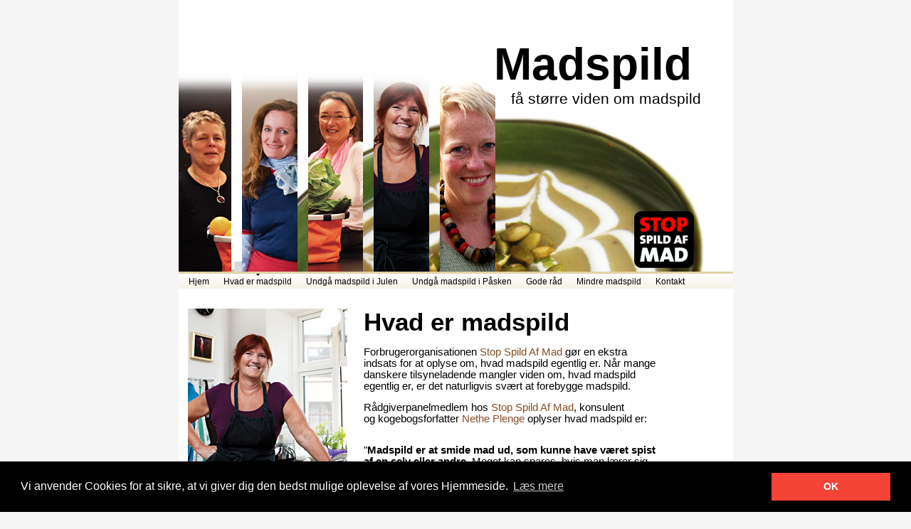

--- FILE ---
content_type: text/html
request_url: http://www.madspild.net/madspild.html
body_size: 3516
content:
<HTML>
<HEAD><TITLE>Hvad er madspild</TITLE>
<META content=0 http-equiv=Expires>
<META name="generator" content="One.com WebCreator">
<STYLE type=text/css>

body, p, td{
font-family:Arial;
font-size: 9pt;
font-weight:normal;
color:#a29066;
margin:0px;
}

blockquote, ol, ul{
margin: 0px 0px 0px 40px;
padding: 0px;
}

h1{
font-family:Arial;
font-size: 40pt;
font-weight:normal;
color:#894c25;
margin:0px;
}

h2{
font-family:Arial;
font-size: 26pt;
font-weight:normal;
color:#b4a278;
margin:0px;
}

h3{
font-family:Arial;
font-size: 16pt;
font-weight:normal;
color:#894c25;
margin:0px;
}

h4{
font-weight: normal;
font-size: 14pt;
margin: 0px;
}

pre{
margin: 0px;
}

a{
color:#894c25;
text-decoration:none;
}

a:hover {
color:#a29066;
text-decoration:none;
}

.menu td a{
font-family:Arial;
font-size: 9pt;
color: #000000;
font-weight:normal;
text-decoration:none;
}

.menu td a:hover{
color:#a29066;
text-decoration:none;
}

</STYLE>

<link rel="stylesheet" type="text/css" href="//cdnjs.cloudflare.com/ajax/libs/cookieconsent2/3.0.3/cookieconsent.min.css" />
<script src="//cdnjs.cloudflare.com/ajax/libs/cookieconsent2/3.0.3/cookieconsent.min.js"></script>
<script>
window.addEventListener("load", function(){
window.cookieconsent.initialise({
  "palette": {
    "popup": {
      "background": "#000"
    },
    "button": {
      "background": "#f54336"
    }
  },
  "content": {
    "message": "Vi anvender Cookies for at sikre, at vi giver dig den bedst mulige oplevelse af vores Hjemmeside.",
    "dismiss": "OK",
    "link": "L&aelig;s mere",
    "href": "http://stopspildafmad.org/persondata-og-cookiepolitik-danske-kampagnehjemmesider/"
  }
})});
</script>    

</HEAD>
<BODY style="BACKGROUND: #f6f5f5">
<DIV align=center>
<DIV id=maindiv1 align=center><DIV id=maindiv2 style="WIDTH: 778px; POSITION: relative">
<TABLE id=maintable style="BACKGROUND: #ffffff; BORDER-COLLAPSE: collapse; POSITION: relative" cellSpacing=0 cellPadding=0 width=779 align=center>
<TBODY>
<TR>
<TD vAlign=top>
<TABLE style="BORDER-COLLAPSE: collapse" height=300 cellSpacing=0 cellPadding=0 width="100%" border=0>
<TBODY>
<TR>
<TD style="BACKGROUND: #ffffff" vAlign=top>
<TABLE style="BORDER-COLLAPSE: collapse; POSITION: absolute; LEFT: 443px; TOP: 53px" cellSpacing=0 cellPadding=0>
<TBODY>
<TR>
<TD vAlign=top>
<H1 align=left><SPAN style="FONT-SIZE: 48pt"><STRONG><FONT color=#000000 face="Tahoma, Sans-Serif">Madspild</FONT></STRONG></SPAN></H1>
<H2 align=left><SPAN style="FONT-SIZE: 24pt"><FONT color=#000000 face="Tahoma, Sans-Serif">
<H2 align=left><SPAN style="FONT-SIZE: 16pt"><FONT color=#000000 face="Arial, Helvetica, Sans-Serif">&nbsp;&nbsp;&nbsp; f� st�rre viden om madspild</FONT></SPAN></H2></FONT></SPAN></H2></TD></TR></TBODY></TABLE>
<DIV style="HEIGHT: 82px">
<DIV id=fb-root></DIV>
<script>(function(d, s, id) {
  var js, fjs = d.getElementsByTagName(s)[0];
  if (d.getElementById(id)) {return;}
  js = d.createElement(s); js.id = id;
  js.src = "//connect.facebook.net/en_US/all.js#xfbml=1";
  fjs.parentNode.insertBefore(js, fjs);
}(document, 'script', 'facebook-jssdk'));</SCRIPT>

<?XML:NAMESPACE PREFIX = "FB" /><FB:LIKE width="392" show_faces="true" send="true" href="https://www.facebook.com/Madspild"></FB:LIKE></DIV>
<P><IMG src="/images/chocolate-and-cookies/top.jpg"></P></TD></TR></TBODY></TABLE>
<TABLE style="BORDER-COLLAPSE: collapse" height=24 cellSpacing=0 cellPadding=0 width="100%">
<TBODY>
<TR>
<TD style="BACKGROUND: url(/images/chocolate-and-cookies/menu-bg.gif)">
<TABLE class=menu style="BORDER-COLLAPSE: collapse; MARGIN-LEFT: 4px" cellSpacing=0 cellPadding=0 align=left border=0 meta="menu" metaid="Madspild"><tr><td valign=top align=center style="padding-top:4px; padding-left:10px; padding-right:10px "><a href="/index.html">Hjem</a></td><td valign=top align=center style="background:url(/images/chocolate-and-cookies/select.gif) no-repeat top center; padding-top:4px; padding-left:10px; padding-right:10px "><a href="/madspild.html">Hvad er madspild</a></td><td valign=top align=center style="padding-top:4px; padding-left:10px; padding-right:10px "><a href="/julen.html">Undg� madspild i Julen</a></td><td valign=top align=center style="padding-top:4px; padding-left:10px; padding-right:10px "><a href="/paasken.html">Undg� madspild i P�sken</a></td><td valign=top align=center style="padding-top:4px; padding-left:10px; padding-right:10px "><a href="/goderaad.html">Gode r�d</a></td><td valign=top align=center style="padding-top:4px; padding-left:10px; padding-right:10px "><a href="/mindremadspild.html">Mindre madspild</a></td><td valign=top align=center style="padding-top:4px; padding-left:10px; padding-right:10px "><a href="/kontakt.html">Kontakt</a></td></tr></TABLE></TD></TR></TBODY></TABLE>
<TABLE style="BORDER-COLLAPSE: collapse; PADDING-BOTTOM: 0px; PADDING-TOP: 0px; PADDING-LEFT: 20px; PADDING-RIGHT: 20px" cellSpacing=0 cellPadding=0 width="100%" align=left border=0>
<TBODY>
<TR>
<TD vAlign=top width=250>
<P>&nbsp;</P>
<P>&nbsp;</P>
<P align=center><IMG src="/images/chocolate-and-cookies/netheplenge.jpg"></P>
<P align=center><EM>Nethe Plenge</EM></P></TD>
<TD style="PADDING-LEFT: 10px" vAlign=top>
<P>&nbsp;</P>
<P>&nbsp;</P>
<H3><SPAN style="FONT-SIZE: 26pt"><FONT color=#000000><STRONG>Hvad er </STRONG></FONT></SPAN><SPAN style="FONT-SIZE: 26pt"><FONT color=#000000><STRONG>madspild</STRONG></SPAN></FONT></H3>
<P><FONT color=#000000></FONT>&nbsp;</P>
<P><SPAN style="FONT-SIZE: 11pt"><FONT color=#000000>Forbrugerorganisationen <A href="http://www.stopspildafmad.dk/">Stop Spild Af Mad</A> g�r en ekstra</FONT></SPAN></P>
<P><SPAN style="FONT-SIZE: 11pt"><FONT color=#000000>indsats for at oplyse om, hvad madspild egentlig er. N�r mange</FONT></SPAN></P>
<P><SPAN style="FONT-SIZE: 11pt"><FONT color=#000000>danskere tilsyneladende mangler viden om, hvad madspild</FONT></SPAN></P>
<P><SPAN style="FONT-SIZE: 11pt"><FONT color=#000000>egentlig er, er det naturligvis sv�rt at forebygge madspild.</FONT></SPAN></P>
<P><SPAN style="FONT-SIZE: 11pt"><FONT color=#000000></FONT></SPAN>&nbsp;</P>
<P><SPAN style="FONT-SIZE: 11pt"><FONT color=#000000>R�dgiverpanelmedlem hos </FONT></SPAN><SPAN style="FONT-SIZE: 11pt"><FONT color=#000000><A href="http://www.stopspildafmad.dk/">Stop Spild Af Mad</A>, </FONT></SPAN><SPAN style="FONT-SIZE: 11pt"><FONT color=#000000>konsulent </FONT></SPAN></P>
<P><SPAN style="FONT-SIZE: 11pt"><FONT color=#000000>og kogebogsforfatter <SPAN style="FONT-SIZE: 11pt"><FONT color=#000000><A href="http://kogekone.blogspot.dk/">Nethe Plenge</A></FONT></SPAN> oplyser hvad madspild er:</FONT></SPAN></P>
<P><SPAN style="FONT-SIZE: 11pt"><FONT color=#000000></FONT></SPAN>&nbsp;</P>
<P><SPAN style="FONT-SIZE: 11pt"><FONT color=#000000></FONT></SPAN>&nbsp;</P>
<P><SPAN style="FONT-SIZE: 11pt"><FONT color=#000000>"<STRONG>Madspild er at smide mad ud, som kunne have v�ret spist</STRONG></FONT></SPAN></P>
<P><SPAN style="FONT-SIZE: 11pt"><FONT color=#000000><STRONG>af en selv eller andre.</STRONG> Meget kan spares, hvis man l�rer sig</FONT></SPAN></P>
<P><SPAN style="FONT-SIZE: 11pt"><FONT color=#000000>at lave mad af rester.</FONT></SPAN></P>
<P><SPAN style="FONT-SIZE: 11pt"><FONT color=#000000></FONT></SPAN>&nbsp;</P>
<P><SPAN style="FONT-SIZE: 11pt"><FONT color=#000000></FONT></SPAN>&nbsp;</P>
<P><SPAN style="FONT-SIZE: 11pt"><FONT color=#000000><STRONG>Madspild er at k�be mere ind, end man reelt har brug for.</STRONG></FONT></SPAN></P>
<P><SPAN style="FONT-SIZE: 11pt"><FONT color=#000000>Planl�g indk�bene og tag huskesedlen med, n�r man k�ber</FONT></SPAN></P>
<P><SPAN style="FONT-SIZE: 11pt"><FONT color=#000000>ind. Pas p� m�ngderabatter for eks. "k�b 3 betal for 2"-tilbud,</FONT></SPAN></P>
<P><SPAN style="FONT-SIZE: 11pt"><FONT color=#000000>som f�r �n til at k�be mere, end man har brug for.</FONT></SPAN></P>
<P><SPAN style="FONT-SIZE: 11pt"><FONT color=#000000></FONT></SPAN>&nbsp;</P>
<P><SPAN style="FONT-SIZE: 11pt"><FONT color=#000000></FONT></SPAN>&nbsp;</P>
<P><SPAN style="FONT-SIZE: 11pt"><FONT color=#000000><STRONG>Madspild er at kassere et stykke frugt, fordi det er lidt</STRONG></FONT></SPAN></P>
<P><SPAN style="FONT-SIZE: 11pt"><FONT color=#000000><STRONG>rynket, er blevet st�dt eller har en plet.</STRONG> Sk�r i stedet</FONT></SPAN></P>
<P><SPAN style="FONT-SIZE: 11pt"><FONT color=#000000>skurv og pletter af. Brug ogs� resten af frugten til frugtsalat</FONT></SPAN></P>
<P><SPAN style="FONT-SIZE: 11pt"><FONT color=#000000>eller smoothies.</FONT></SPAN></P>
<P><SPAN style="FONT-SIZE: 11pt"><FONT color=#000000></FONT></SPAN>&nbsp;</P>
<P><SPAN style="FONT-SIZE: 11pt"><FONT color=#000000></FONT></SPAN>&nbsp;</P>
<P><SPAN style="FONT-SIZE: 11pt"><FONT color=#000000><STRONG>Madspild er at smide mad ud, fordi det har v�ret p� bordet.</STRONG></FONT></SPAN></P>
<P><SPAN style="FONT-SIZE: 11pt"><FONT color=#000000>Stil kun s� meget p� bordet, som bliver spist op. K�l eller frys</FONT></SPAN></P>
<P><SPAN style="FONT-SIZE: 11pt"><FONT color=#000000>det varme mad ned hurtigst muligt.</FONT></SPAN></P>
<P><SPAN style="FONT-SIZE: 11pt"><FONT color=#000000></FONT></SPAN>&nbsp;</P>
<P><SPAN style="FONT-SIZE: 11pt"><FONT color=#000000></FONT></SPAN>&nbsp;</P>
<P><SPAN style="FONT-SIZE: 11pt"><FONT color=#000000><STRONG>Madspild er at skubbe madvarer bagud i k�le- og</STRONG></FONT></SPAN></P>
<P><SPAN style="FONT-SIZE: 11pt"><FONT color=#000000><STRONG>k�kkenskabe og s�tte nye indk�b forrest.</STRONG> Tjek indholdet</FONT></SPAN></P>
<P><SPAN style="FONT-SIZE: 11pt"><FONT color=#000000>af dit k�le- og k�kkenskab, inden du k�ber ind. K�b ikke nyt,</FONT></SPAN></P>
<P><SPAN style="FONT-SIZE: 11pt"><FONT color=#000000>f�r det gamle er brugt op.</FONT></SPAN></P>
<P><SPAN style="FONT-SIZE: 11pt"><FONT color=#000000></FONT></SPAN>&nbsp;</P>
<P><SPAN style="FONT-SIZE: 11pt"><FONT color=#000000></FONT></SPAN>&nbsp;</P>
<P><SPAN style="FONT-SIZE: 11pt"><FONT color=#000000><STRONG>Madspild er at l�gge nye varer i fryseren, f�r de gamle</STRONG></FONT></SPAN></P>
<P><SPAN style="FONT-SIZE: 11pt"><FONT color=#000000><STRONG>af samme slags er brugt.</STRONG> S�t dato p� frostvarer med tydelig</FONT></SPAN></P>
<P><SPAN style="FONT-SIZE: 11pt"><FONT color=#000000>og synlig skrift p� emballagen.</FONT></SPAN></P>
<P><SPAN style="FONT-SIZE: 11pt"><FONT color=#000000></FONT></SPAN>&nbsp;</P>
<P><SPAN style="FONT-SIZE: 11pt"><FONT color=#000000></FONT></SPAN>&nbsp;</P>
<P><SPAN style="FONT-SIZE: 11pt"><FONT color=#000000><STRONG>Madspild er at smide den sidste rest i en tube, b�tte eller</STRONG></FONT></SPAN></P>
<P><SPAN style="FONT-SIZE: 11pt"><FONT color=#000000><STRONG>flaske ud, selv om indholdet er godt nok.</STRONG> Op til 25% af maden</FONT></SPAN></P>
<P><SPAN style="FONT-SIZE: 11pt"><FONT color=#000000>g�r til spilde i uhensigtsm�ssig emballage. Brug indholdet op,</FONT></SPAN></P>
<P><SPAN style="FONT-SIZE: 11pt"><FONT color=#000000>inden du k�ber nyt. Stil ketchupflasken p� hovedet, s� det sidste</FONT></SPAN></P>
<P><SPAN style="FONT-SIZE: 11pt"><FONT color=#000000>er nemt at f� ud. K�r en n�sten t�mt tube fra bund mod top over</FONT></SPAN></P>
<P><SPAN style="FONT-SIZE: 11pt"><FONT color=#000000>en bordkant. Sk�r remouladeflasken op for at f� det sidste ud.</FONT></SPAN></P>
<P><SPAN style="FONT-SIZE: 11pt"><FONT color=#000000></FONT></SPAN>&nbsp;</P>
<P><SPAN style="FONT-SIZE: 11pt"><FONT color=#000000></FONT></SPAN>&nbsp;</P>
<P><SPAN style="FONT-SIZE: 11pt"><FONT color=#000000><STRONG>Madspild er at fjerne og kassere for mange yderlag af salat,</STRONG></FONT></SPAN></P>
<P><SPAN style="FONT-SIZE: 11pt"><FONT color=#000000><STRONG>k�l, l�g og lignende.</STRONG> Skyl gr�ntsagerne frem for at sk�re dig</FONT></SPAN></P>
<P><SPAN style="FONT-SIZE: 11pt"><FONT color=#000000>ind til den �rene� kerne.</FONT></SPAN></P>
<P><SPAN style="FONT-SIZE: 11pt"><FONT color=#000000></FONT></SPAN>&nbsp;</P>
<P><SPAN style="FONT-SIZE: 11pt"><FONT color=#000000></FONT></SPAN>&nbsp;</P>
<P><SPAN style="FONT-SIZE: 11pt"><FONT color=#000000><STRONG>Madspild er kun at bruge lige netop den del af en vare,</STRONG></FONT></SPAN></P>
<P><SPAN style="FONT-SIZE: 11pt"><FONT color=#000000><STRONG>som st�r i opskriften og kassere resten.</STRONG> Planl�g din</FONT></SPAN></P>
<P><SPAN style="FONT-SIZE: 11pt"><FONT color=#000000>madlavning med brug af rester af b�de r�varer og tilberedte</FONT></SPAN></P>
<P><SPAN style="FONT-SIZE: 11pt"><FONT color=#000000>emner.</FONT></SPAN></P>
<P><SPAN style="FONT-SIZE: 11pt"><FONT color=#000000></FONT></SPAN>&nbsp;</P>
<P><SPAN style="FONT-SIZE: 11pt"><FONT color=#000000></FONT></SPAN>&nbsp;</P>
<P><SPAN style="FONT-SIZE: 11pt"><FONT color=#000000><STRONG>Madspild er at smide mad ud, som er opbevaret forkert</STRONG></FONT></SPAN></P>
<P><SPAN style="FONT-SIZE: 11pt"><FONT color=#000000><STRONG>og derfor er blevet muggent, r�ddent, for t�rt og lignende.</STRONG></FONT></SPAN></P>
<P><SPAN style="FONT-SIZE: 11pt"><FONT color=#000000>Hvis der ikke er angivet tip om opbevaring p� det, man k�ber, s�</FONT></SPAN></P>
<P><SPAN style="FONT-SIZE: 11pt"><FONT color=#000000>b�r man sp�rge i butikken. Det er ikke flovt at sp�rge - det er</FONT></SPAN></P>
<P><SPAN style="FONT-SIZE: 11pt"><FONT color=#000000>mere flovt at lade v�re.</FONT></SPAN></P>
<P><SPAN style="FONT-SIZE: 11pt"><FONT color=#000000></FONT></SPAN>&nbsp;</P>
<P><SPAN style="FONT-SIZE: 11pt"><FONT color=#000000></FONT></SPAN>&nbsp;</P>
<P><SPAN style="FONT-SIZE: 11pt"><FONT color=#000000><STRONG>Madspild er at smide k�d, r�dder og knolde ud, som man har </STRONG></FONT></SPAN></P>
<P><SPAN style="FONT-SIZE: 11pt"><FONT color=#000000><STRONG>kogt suppe p�.</STRONG> </FONT></SPAN><SPAN style="FONT-SIZE: 11pt"><FONT color=#000000>Man kan blende suppeurterne til en sauce</FONT></SPAN></P>
<P><SPAN style="FONT-SIZE: 11pt"><FONT color=#000000>og sk�re reelt k�d i tern, som kan komme i suppen.</FONT></SPAN></P>
<P><SPAN style="FONT-SIZE: 11pt"><FONT color=#000000></FONT></SPAN>&nbsp;</P>
<P><SPAN style="FONT-SIZE: 11pt"><FONT color=#000000></FONT></SPAN>&nbsp;</P>
<P><SPAN style="FONT-SIZE: 11pt"><FONT color=#000000><STRONG>Man skal k�be d�t, man har brug for og bruge d�t, man har</STRONG></FONT></SPAN></P>
<P><SPAN style="FONT-SIZE: 11pt"><FONT color=#000000><STRONG>k�bt - og t�nke i opbrug i stedet for forbrug.</STRONG> Med lidt st�rre</FONT></SPAN></P>
<P><SPAN style="FONT-SIZE: 11pt"><FONT color=#000000>viden p� rygraden og kreativ udnyttelse af maden kan sm� skridt</FONT></SPAN></P>
<P><SPAN style="FONT-SIZE: 11pt"><FONT color=#000000>g�re en stor forskel og i sidste ende give store besparelser."</FONT></SPAN></P>
<P><SPAN style="FONT-SIZE: 11pt"><FONT color=#000000>siger Nethe Plenge.</FONT></SPAN></P>
<P><SPAN style="FONT-SIZE: 11pt"><FONT color=#000000></FONT></SPAN>&nbsp;</P>
<P><SPAN style="FONT-SIZE: 11pt"><FONT color=#000000></FONT></SPAN>&nbsp;</P>
<P><SPAN style="FONT-SIZE: 11pt"><FONT color=#000000></FONT></SPAN>&nbsp;</P></TD></TR></TBODY></TABLE></TD></TR></TBODY></TABLE>
</DIV></DIV>
</DIV></BODY>